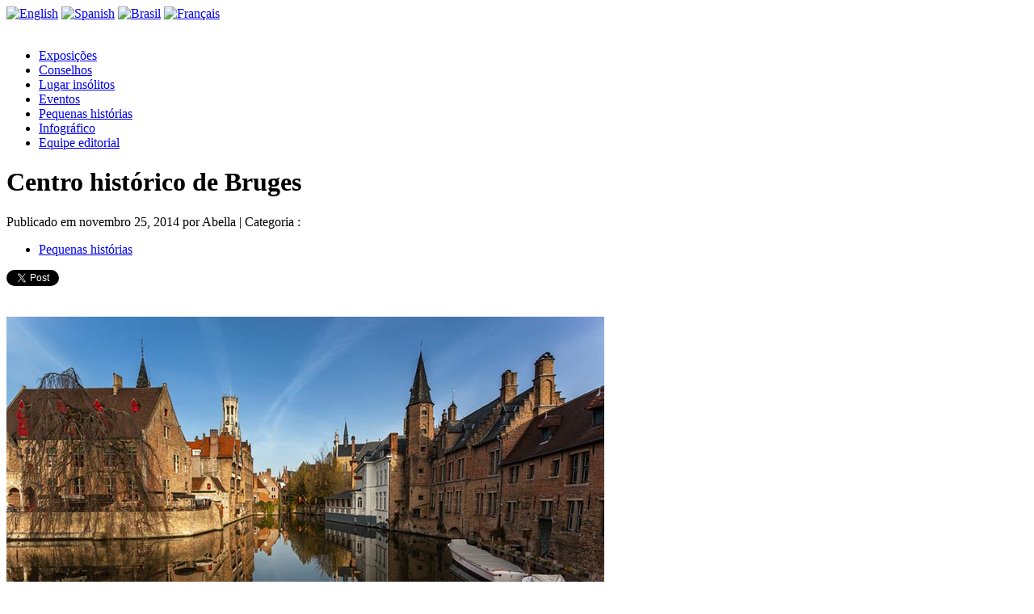

--- FILE ---
content_type: text/html; charset=UTF-8
request_url: https://blog.pariscityvision.com/br/bruges.html
body_size: 11744
content:
<!DOCTYPE html>
<html xmlns="http://www.w3.org/1999/xhtml" xmlns:og="http://opengraphprotocol.org/schema/" xmlns:fb="http://www.facebook.com/2008/fbml" lang="pt">
	<head>
										
																	<meta property="og:title" content="Centro histórico de Bruges" />
		<meta property="og:type" content="Article" />
		<meta property="og:url" content="https://blog.pariscityvision.com/br/bruges.html" />
		<meta property="og:image" content="https://blog.pariscityvision.com/br/wp-content/uploads/2014/11/Bruges.jpg" />
		
		<meta name="twitter:card" content="summary_large_image" />
		<meta name="twitter:site" content="@pcv_br" />
		<meta name="twitter:url" content="https://blog.pariscityvision.com/br/bruges.html" />
		<meta name="twitter:creator" content="@pcv_br" />
		<meta name="twitter:title" content="Centro histórico de Bruges" />
		<meta name="twitter:description" content="

Se passar por Bruges, na Bélgica, não pense nem um segundo em perder a visita do centro histórico, que consta como Patrimônio Mundial da UNESCO. De fato, a herança cultural" />
		<meta name="twitter:image:src" content="https://blog.pariscityvision.com/br/wp-content/uploads/2014/11/Bruges.jpg" />
			
		<meta name="viewport" content="width=device-width, initial-scale=1.0" />
		<meta charset="UTF-8" />
		<title>Centro histórico de Bruges | PARISCityVISION</title>
		<link rel="profile" href="http://gmpg.org/xfn/11" />
		<link rel="stylesheet" type="text/css" media="all" href="https://blog.pariscityvision.com/br/wp-content/themes/pcv/style.css" />
		<link rel="icon" type="image/png" href="https://blog.pariscityvision.com/br/wp-content/themes/pcv/images/favicon.png" />
		<link rel="pingback" href="https://blog.pariscityvision.com/br/xmlrpc.php" />
		<link rel="alternate" href="https://blog.pariscityvision.com/fr/bruges.html" hreflang="fr" /><link rel="alternate" href="https://blog.pariscityvision.com/br/bruges.html" hreflang="pt" /><link rel="alternate" href="https://blog.pariscityvision.com/es/brujas.html" hreflang="es" /><link rel="alternate" href="https://blog.pariscityvision.com/bruges.html" hreflang="en" />				
<!-- All in One SEO Pack 2.11 by Michael Torbert of Semper Fi Web Design[1290,1341] -->
<meta name="description"  content="Se passar por Bruges, na Bélgica, não pense nem um segundo em perder a visita do centro histórico, que consta como Patrimônio Mundial da UNESCO. De fato, a" />

<link rel="canonical" href="https://blog.pariscityvision.com/br/bruges.html" />
<!-- /all in one seo pack -->
<link rel="amphtml" href="https://blog.pariscityvision.com/br/bruges.html/amp" /><meta name="generator" content="AMP for WP 1.0.19"/><link rel='dns-prefetch' href='//ajax.googleapis.com' />
<link rel='dns-prefetch' href='//s.w.org' />
		<script type="text/javascript">
			window._wpemojiSettings = {"baseUrl":"https:\/\/s.w.org\/images\/core\/emoji\/11\/72x72\/","ext":".png","svgUrl":"https:\/\/s.w.org\/images\/core\/emoji\/11\/svg\/","svgExt":".svg","source":{"concatemoji":"https:\/\/blog.pariscityvision.com\/br\/wp-includes\/js\/wp-emoji-release.min.js?ver=5.0.24"}};
			!function(e,a,t){var n,r,o,i=a.createElement("canvas"),p=i.getContext&&i.getContext("2d");function s(e,t){var a=String.fromCharCode;p.clearRect(0,0,i.width,i.height),p.fillText(a.apply(this,e),0,0);e=i.toDataURL();return p.clearRect(0,0,i.width,i.height),p.fillText(a.apply(this,t),0,0),e===i.toDataURL()}function c(e){var t=a.createElement("script");t.src=e,t.defer=t.type="text/javascript",a.getElementsByTagName("head")[0].appendChild(t)}for(o=Array("flag","emoji"),t.supports={everything:!0,everythingExceptFlag:!0},r=0;r<o.length;r++)t.supports[o[r]]=function(e){if(!p||!p.fillText)return!1;switch(p.textBaseline="top",p.font="600 32px Arial",e){case"flag":return s([55356,56826,55356,56819],[55356,56826,8203,55356,56819])?!1:!s([55356,57332,56128,56423,56128,56418,56128,56421,56128,56430,56128,56423,56128,56447],[55356,57332,8203,56128,56423,8203,56128,56418,8203,56128,56421,8203,56128,56430,8203,56128,56423,8203,56128,56447]);case"emoji":return!s([55358,56760,9792,65039],[55358,56760,8203,9792,65039])}return!1}(o[r]),t.supports.everything=t.supports.everything&&t.supports[o[r]],"flag"!==o[r]&&(t.supports.everythingExceptFlag=t.supports.everythingExceptFlag&&t.supports[o[r]]);t.supports.everythingExceptFlag=t.supports.everythingExceptFlag&&!t.supports.flag,t.DOMReady=!1,t.readyCallback=function(){t.DOMReady=!0},t.supports.everything||(n=function(){t.readyCallback()},a.addEventListener?(a.addEventListener("DOMContentLoaded",n,!1),e.addEventListener("load",n,!1)):(e.attachEvent("onload",n),a.attachEvent("onreadystatechange",function(){"complete"===a.readyState&&t.readyCallback()})),(n=t.source||{}).concatemoji?c(n.concatemoji):n.wpemoji&&n.twemoji&&(c(n.twemoji),c(n.wpemoji)))}(window,document,window._wpemojiSettings);
		</script>
		<style type="text/css">
img.wp-smiley,
img.emoji {
	display: inline !important;
	border: none !important;
	box-shadow: none !important;
	height: 1em !important;
	width: 1em !important;
	margin: 0 .07em !important;
	vertical-align: -0.1em !important;
	background: none !important;
	padding: 0 !important;
}
</style>
<link rel='stylesheet' id='sb_instagram_styles-css'  href='https://blog.pariscityvision.com/br/wp-content/plugins/instagram-feed/css/sb-instagram-2-1.min.css?ver=2.1.5' type='text/css' media='all' />
<link rel='stylesheet' id='wp-block-library-css'  href='https://blog.pariscityvision.com/br/wp-includes/css/dist/block-library/style.min.css?ver=5.0.24' type='text/css' media='all' />
<link rel='stylesheet' id='responsive-lightbox-fancybox-css'  href='https://blog.pariscityvision.com/br/wp-content/plugins/responsive-lightbox/assets/fancybox/jquery.fancybox.min.css?ver=2.1.0' type='text/css' media='all' />
<script type='text/javascript' src='https://ajax.googleapis.com/ajax/libs/jquery/1/jquery.min.js?ver=5.0.24'></script>
<script type='text/javascript' src='https://blog.pariscityvision.com/br/wp-content/plugins/responsive-lightbox/assets/fancybox/jquery.fancybox.min.js?ver=2.1.0'></script>
<script type='text/javascript' src='https://blog.pariscityvision.com/br/wp-content/plugins/responsive-lightbox/assets/infinitescroll/infinite-scroll.pkgd.min.js?ver=5.0.24'></script>
<script type='text/javascript'>
/* <![CDATA[ */
var rlArgs = {"script":"fancybox","selector":"lightbox","customEvents":"","activeGalleries":"1","modal":"0","showOverlay":"1","showCloseButton":"1","enableEscapeButton":"1","hideOnOverlayClick":"1","hideOnContentClick":"0","cyclic":"0","showNavArrows":"1","autoScale":"1","scrolling":"yes","centerOnScroll":"1","opacity":"1","overlayOpacity":"70","overlayColor":"#666","titleShow":"1","titlePosition":"outside","transitions":"fade","easings":"swing","speeds":"300","changeSpeed":"300","changeFade":"100","padding":"5","margin":"5","videoWidth":"1080","videoHeight":"720","woocommerce_gallery":"0","ajaxurl":"https:\/\/blog.pariscityvision.com\/br\/wp-admin\/admin-ajax.php","nonce":"296f99fd34"};
/* ]]> */
</script>
<script type='text/javascript' src='https://blog.pariscityvision.com/br/wp-content/plugins/responsive-lightbox/js/front.js?ver=2.1.0'></script>
<script type='text/javascript' src='https://blog.pariscityvision.com/br/wp-content/themes/pcv/javascript/general.js?ver=5.0.24'></script>
<link rel='https://api.w.org/' href='https://blog.pariscityvision.com/br/wp-json/' />
<link rel="EditURI" type="application/rsd+xml" title="RSD" href="https://blog.pariscityvision.com/br/xmlrpc.php?rsd" />
<link rel="wlwmanifest" type="application/wlwmanifest+xml" href="https://blog.pariscityvision.com/br/wp-includes/wlwmanifest.xml" /> 
<link rel='prev' title='Art en capital de 2014' href='https://blog.pariscityvision.com/br/art-en-capital-2014.html' />
<link rel='next' title='O Moulin Rouge com 20 números' href='https://blog.pariscityvision.com/br/o-moulin-rouge.html' />
<link rel='shortlink' href='https://blog.pariscityvision.com/br/?p=302' />
<link rel="alternate" type="application/json+oembed" href="https://blog.pariscityvision.com/br/wp-json/oembed/1.0/embed?url=https%3A%2F%2Fblog.pariscityvision.com%2Fbr%2Fbruges.html" />
<link rel="alternate" type="text/xml+oembed" href="https://blog.pariscityvision.com/br/wp-json/oembed/1.0/embed?url=https%3A%2F%2Fblog.pariscityvision.com%2Fbr%2Fbruges.html&#038;format=xml" />

<!-- Schema & Structured Data For WP v1.9.24 - -->
<script type="application/ld+json" class="saswp-schema-markup-output">
[{"@context":"https:\/\/schema.org","@type":"Article","@id":"https:\/\/blog.pariscityvision.com\/br\/bruges.html\/#article","url":"https:\/\/blog.pariscityvision.com\/br\/bruges.html","inLanguage":"pt-BR","mainEntityOfPage":"https:\/\/blog.pariscityvision.com\/br\/bruges.html","headline":"Centro hist\u00f3rico de Bruges | PARISCityVISION","description":"Se passar por Bruges, na B\u00e9lgica, n\u00e3o pense nem um segundo em perder a visita do centro hist\u00f3rico, que consta como Patrim\u00f4nio Mundial da UNESCO. De fato, a heran\u00e7a cultural desta cidade \u00e9 impressionante: a arquitetura medieval preservada associada ao estilo urbano que se desenvolveu e evoluiu com o passar dos s\u00e9culos faz parte da riqueza cultural do pa\u00eds. Essa cidade medieval no cora\u00e7\u00e3o da regi\u00e3o flamenga \u00e9 o local mais visitado da B\u00e9lgica. Considerada uma das mais belas cidades europeias, \u00e9 chamada de a \"\"Veneza do Norte\"\" por conta de suas pontes e canais que atraem quase 3 milh\u00f5es de visitantes a cada ano durante o ver\u00e3o para passeios de barco.\r\n\r\nA hist\u00f3ria de Bruges\r\nSua hist\u00f3ria \u00e9 marcada pelas influ\u00eancias dos in\u00fameros interc\u00e2mbios econ\u00f4micos e culturais entre a cidade e o restante da Europa. La\u00e7os comerciais foram criados com a Escandin\u00e1via durante o per\u00edodo galo-romano, e o desenvolvimento de um porto e de um centro comercial ligaram Bruges \u00e0 Europa medieval, come\u00e7ando pela Gr\u00e3-Bretanha. No s\u00e9culo XV, a cidade pr\u00f3spera, em raz\u00e3o das trocas culturais e comerciais, torna-se um centro da arte flamenga, como evidenciado pelo artista Jan Van Eyck, que contribuiu para desenvolver a escola de arte dos Primitivos flamengos e influenciou bastante a arte europeia da \u00e9poca. A cidade tamb\u00e9m acolheu um centro de mecenato e, gra\u00e7as \u00e0 sua escola de arte, ajudou a fortalecer e difundir a pintura e estimulou as correntes art\u00edsticas inovadoras.\r\n\r\nO centro hist\u00f3rico\r\nO centro hist\u00f3rico abrange a totalidade das fortifica\u00e7\u00f5es da cidade e conservou, apesar do passar do tempo, a mesma superf\u00edcie que antigamente. Os canais, tanto os naturais quanto os artificiais concebidos na Idade M\u00e9dia, localizam-se nele e conferem um charme especial, adornando a cidade com poesia e romantismo. Algumas pra\u00e7as t\u00eam uma representa\u00e7\u00e3o simb\u00f3lica, como a Place de Burg e a Grand-Place. A de Burg \u00e9 uma das mais marcantes, pois foi o s\u00edmbolo da alian\u00e7a entre os poderes c\u00edvicos e religiosos durante mais de um mil\u00eanio, al\u00e9m de ser a sede de institui\u00e7\u00f5es como a da justi\u00e7a. J\u00e1 a Grand-Place \u00e9 composta por feiras, o Beffroi e a Waterhalle, s\u00edmbolo da autoridade municipal.\r\n\r\nO estilo arquitet\u00f4nico de Bruges\r\nA arquitetura de Bruges \u00e9 caracterizada, antes de mais nada, pelo estilo g\u00f3tico de suas pedras que datam da Idade M\u00e9dia, principalmente o que conhecemos como \"\"trav\u00e9e bourgeoise\"\". Mais tarde, na d\u00e9cada de 1830, a chegada das ferrovias em Bruges alterou radicalmente a paisagem urbana da cidade. A substitui\u00e7\u00e3o de sua arquitetura pelo estilo haussmanniano foi planejada, mas aconteceu apenas no bairro do novo teatro, que abandonou todos os vest\u00edgios medievais. A renova\u00e7\u00e3o das fachadas constru\u00eddas no fim do s\u00e9culo XIX foi influenciada por arquitetos ingleses, levando um estilo neog\u00f3tico particular, inspirado no estilo g\u00f3tico inicial da cidade, a fim de restaurar os edif\u00edcios hist\u00f3ricos de Bruges e aperfei\u00e7oar o patrim\u00f4nio art\u00edstico da cidade. Atualmente, esta mistura arquitetural permite identificar as principais etapas das hist\u00f3rias comercial, cultural e religiosa da Europa medieval.\r\n\r\nOs locais imperd\u00edveis\r\nOs tesouros culturais s\u00e3o abundantes em Bruges, dentre os quais tr\u00eas aparecem na lista de Patrim\u00f4nio Mundial da Unesco: os B\u00e9guinages flamengos, os Beffrois de Flandres e Wallonie e o centro hist\u00f3rico de Bruges.\r\n\r\nOs B\u00e9guinages flamengos s\u00e3o um conjunto de casas, igrejas e lotes organizados que revelam hoje o modo de vida das B\u00e9guines na B\u00e9lgica, ou seja, mulheres que se dedicaram \u00e0 comunidade religiosa aut\u00f4noma, sem profiss\u00e3o de votos, e que viviam reclusas.\r\n\r\nO Beffroi de Flandres \u00e9 um monumento com 83 metros de altura, onde 366 degraus podem ser subidos para contemplar a impressionante vista panor\u00e2mica. Ele \u00e9 composto pela sala do Tesouro - ou cofre forte - e pela sala dos arquivos. Possui um imponente mecanismo de rel\u00f3gio e um carrilh\u00e3o com 47 sinos.\r\n\r\nA igreja Notre Dame e sua torre de tijolos com 122 metros, a mais alta da Europa, inclui a mais bela obra de Bruges, \"\"Virgem com o Menino\"\" de Michelangelo, acima do altar lateral direito. No coro encontram-se as tumbas do Duque Carlos o Temer\u00e1rio e sua filha Maria de Borgonha.\r\n\r\nA catedral Saint-Sauveur com estilo g\u00f3tico compreende tr\u00eas naves, um coro, um deambulat\u00f3rio e cinco capelas da Idade M\u00e9dia. \u00c9 a igreja mais antiga de Bruges, ricamente decorada, entre mausol\u00e9us, quadro de pintores flamengos antigos como Dirk Bouts e Hugo Van Der Goes, relic\u00e1rios, ou ainda, tape\u00e7arias.","articleBody":"Se passar por Bruges, na B\u00e9lgica, n\u00e3o pense nem um segundo em perder a visita do centro hist\u00f3rico, que consta como Patrim\u00f4nio Mundial da UNESCO. De fato, a heran\u00e7a cultural desta cidade \u00e9 impressionante: a arquitetura medieval preservada associada ao estilo urbano que se desenvolveu e evoluiu com o passar dos s\u00e9culos faz parte da riqueza cultural do pa\u00eds. Essa cidade medieval no cora\u00e7\u00e3o da regi\u00e3o flamenga \u00e9 o local mais visitado da B\u00e9lgica. Considerada uma das mais belas cidades europeias, \u00e9 chamada de a \"\"Veneza do Norte\"\" por conta de suas pontes e canais que atraem quase 3 milh\u00f5es de visitantes a cada ano durante o ver\u00e3o para passeios de barco.\r\n\r\nA hist\u00f3ria de Bruges\r\nSua hist\u00f3ria \u00e9 marcada pelas influ\u00eancias dos in\u00fameros interc\u00e2mbios econ\u00f4micos e culturais entre a cidade e o restante da Europa. La\u00e7os comerciais foram criados com a Escandin\u00e1via durante o per\u00edodo galo-romano, e o desenvolvimento de um porto e de um centro comercial ligaram Bruges \u00e0 Europa medieval, come\u00e7ando pela Gr\u00e3-Bretanha. No s\u00e9culo XV, a cidade pr\u00f3spera, em raz\u00e3o das trocas culturais e comerciais, torna-se um centro da arte flamenga, como evidenciado pelo artista Jan Van Eyck, que contribuiu para desenvolver a escola de arte dos Primitivos flamengos e influenciou bastante a arte europeia da \u00e9poca. A cidade tamb\u00e9m acolheu um centro de mecenato e, gra\u00e7as \u00e0 sua escola de arte, ajudou a fortalecer e difundir a pintura e estimulou as correntes art\u00edsticas inovadoras.\r\n\r\nO centro hist\u00f3rico\r\nO centro hist\u00f3rico abrange a totalidade das fortifica\u00e7\u00f5es da cidade e conservou, apesar do passar do tempo, a mesma superf\u00edcie que antigamente. Os canais, tanto os naturais quanto os artificiais concebidos na Idade M\u00e9dia, localizam-se nele e conferem um charme especial, adornando a cidade com poesia e romantismo. Algumas pra\u00e7as t\u00eam uma representa\u00e7\u00e3o simb\u00f3lica, como a Place de Burg e a Grand-Place. A de Burg \u00e9 uma das mais marcantes, pois foi o s\u00edmbolo da alian\u00e7a entre os poderes c\u00edvicos e religiosos durante mais de um mil\u00eanio, al\u00e9m de ser a sede de institui\u00e7\u00f5es como a da justi\u00e7a. J\u00e1 a Grand-Place \u00e9 composta por feiras, o Beffroi e a Waterhalle, s\u00edmbolo da autoridade municipal.\r\n\r\nO estilo arquitet\u00f4nico de Bruges\r\nA arquitetura de Bruges \u00e9 caracterizada, antes de mais nada, pelo estilo g\u00f3tico de suas pedras que datam da Idade M\u00e9dia, principalmente o que conhecemos como \"\"trav\u00e9e bourgeoise\"\". Mais tarde, na d\u00e9cada de 1830, a chegada das ferrovias em Bruges alterou radicalmente a paisagem urbana da cidade. A substitui\u00e7\u00e3o de sua arquitetura pelo estilo haussmanniano foi planejada, mas aconteceu apenas no bairro do novo teatro, que abandonou todos os vest\u00edgios medievais. A renova\u00e7\u00e3o das fachadas constru\u00eddas no fim do s\u00e9culo XIX foi influenciada por arquitetos ingleses, levando um estilo neog\u00f3tico particular, inspirado no estilo g\u00f3tico inicial da cidade, a fim de restaurar os edif\u00edcios hist\u00f3ricos de Bruges e aperfei\u00e7oar o patrim\u00f4nio art\u00edstico da cidade. Atualmente, esta mistura arquitetural permite identificar as principais etapas das hist\u00f3rias comercial, cultural e religiosa da Europa medieval.\r\n\r\nOs locais imperd\u00edveis\r\nOs tesouros culturais s\u00e3o abundantes em Bruges, dentre os quais tr\u00eas aparecem na lista de Patrim\u00f4nio Mundial da Unesco: os B\u00e9guinages flamengos, os Beffrois de Flandres e Wallonie e o centro hist\u00f3rico de Bruges.\r\n\r\nOs B\u00e9guinages flamengos s\u00e3o um conjunto de casas, igrejas e lotes organizados que revelam hoje o modo de vida das B\u00e9guines na B\u00e9lgica, ou seja, mulheres que se dedicaram \u00e0 comunidade religiosa aut\u00f4noma, sem profiss\u00e3o de votos, e que viviam reclusas.\r\n\r\nO Beffroi de Flandres \u00e9 um monumento com 83 metros de altura, onde 366 degraus podem ser subidos para contemplar a impressionante vista panor\u00e2mica. Ele \u00e9 composto pela sala do Tesouro - ou cofre forte - e pela sala dos arquivos. Possui um imponente mecanismo de rel\u00f3gio e um carrilh\u00e3o com 47 sinos.\r\n\r\nA igreja Notre Dame e sua torre de tijolos com 122 metros, a mais alta da Europa, inclui a mais bela obra de Bruges, \"\"Virgem com o Menino\"\" de Michelangelo, acima do altar lateral direito. No coro encontram-se as tumbas do Duque Carlos o Temer\u00e1rio e sua filha Maria de Borgonha.\r\n\r\nA catedral Saint-Sauveur com estilo g\u00f3tico compreende tr\u00eas naves, um coro, um deambulat\u00f3rio e cinco capelas da Idade M\u00e9dia. \u00c9 a igreja mais antiga de Bruges, ricamente decorada, entre mausol\u00e9us, quadro de pintores flamengos antigos como Dirk Bouts e Hugo Van Der Goes, relic\u00e1rios, ou ainda, tape\u00e7arias.","keywords":"","datePublished":"2014-11-25T08:33:44+00:00","dateModified":"2014-11-06T15:37:53+00:00","author":{"@type":"Person","name":"Abella","description":"","url":"","image":{"@type":"ImageObject","url":"https:\/\/secure.gravatar.com\/avatar\/d9c0c4f8a7e72a87dc36d2005681f3df?s=96&d=mm&r=g","height":96,"width":96}},"publisher":{"@type":"Organization","logo":{"@type":"ImageObject","url":"https:\/\/blog.pariscityvision.com\/br\/wp-content\/uploads\/2020\/01\/paris-city-vision.png","width":"135","height":"117"},"name":"Paris City Vision"},"image":[{"@type":"ImageObject","@id":"https:\/\/blog.pariscityvision.com\/br\/bruges.html#primaryimage","url":"https:\/\/blog.pariscityvision.com\/br\/wp-content\/uploads\/2014\/11\/Bruges-1200x745.jpg","width":"1200","height":"745"},{"@type":"ImageObject","url":"https:\/\/blog.pariscityvision.com\/br\/wp-content\/uploads\/2014\/11\/Bruges-1200x900.jpg","width":"1200","height":"900"},{"@type":"ImageObject","url":"https:\/\/blog.pariscityvision.com\/br\/wp-content\/uploads\/2014\/11\/Bruges-1200x675.jpg","width":"1200","height":"675"}]}]
</script>

		<style type="text/css" id="wp-custom-css">
			#menuprincipal li a:hover,
#menuprincipal .current-menu-item a,
#menuprincipal .current-menu-parent a {
    border-bottom: none !important;
	text-decoration:underline;
}
h1.presentation{
text-shadow: 1px 2px 3px #333;
padding-left: 15px;
font-size:32px;
}		</style>
	<script type="text/javascript">

	var _gaq = _gaq || [];
	_gaq.push(['_setAccount', 'UA-27279204-3']);
	_gaq.push(['_gat._forceSSL']);
	_gaq.push(['_trackPageview']);

	(function () {
		var ga = document.createElement('script');
		ga.type = 'text/javascript';
		ga.async = true;
		ga.src = ('https:' == document.location.protocol ? 'https://ssl' : 'http://www') + '.google-analytics.com/ga.js';
		var s = document.getElementsByTagName('script')[0];
		s.parentNode.insertBefore(ga, s);
	})();

</script>
	</head>
	<body>
	<div id="fb-root"></div>
	<script>(function(d, s, id) {
	  var js, fjs = d.getElementsByTagName(s)[0];
	  if (d.getElementById(id)) return;
	  js = d.createElement(s); js.id = id;
	  js.src = "//connect.facebook.net/fr_FR/all.js#xfbml=1&appId=294780167203966";
	  fjs.parentNode.insertBefore(js, fjs);
	}(document, 'script', 'facebook-jssdk'));</script>
	<div id="drapeaux">
				<a href="https://blog.pariscityvision.com"><img class="flag" src="https://blog.pariscityvision.com/br/wp-content/themes/pcv/images/usa.png" alt="English" /></a>
		<a href="https://blog.pariscityvision.com/es"><img class="flag" src="https://blog.pariscityvision.com/br/wp-content/themes/pcv/images/es.png" alt="Spanish" /></a>
		<a href="https://blog.pariscityvision.com/br"><img class="flag" src="https://blog.pariscityvision.com/br/wp-content/themes/pcv/images/br.png" alt="Brasil" /></a>
		<a href="https://blog.pariscityvision.com/fr"><img class="flag" src="https://blog.pariscityvision.com/br/wp-content/themes/pcv/images/fr.png" alt="Français" /></a>
		<div class="clear"></div>
	</div>
	<div id="bandeau">
		<div id="bandeauwrapper">
						<div id="logo">
				<a href="https://blog.pariscityvision.com/br"><img src="https://blog.pariscityvision.com/br/wp-content/themes/pcv/images/paris-city-vision.png" alt="" /></a>

			</div>
			<div id="bouton-carre"></div>
			<div class="menu-menu-1-container"><ul id="menuprincipal" class="menu"><li id="menu-item-19" class="menu-item menu-item-type-taxonomy menu-item-object-category menu-item-19"><a href="https://blog.pariscityvision.com/br/cat/exposicoes">Exposições</a></li>
<li id="menu-item-18" class="menu-item menu-item-type-taxonomy menu-item-object-category menu-item-18"><a href="https://blog.pariscityvision.com/br/cat/consejos">Conselhos</a></li>
<li id="menu-item-17" class="menu-item menu-item-type-taxonomy menu-item-object-category menu-item-17"><a href="https://blog.pariscityvision.com/br/cat/lugares-insolitos">Lugar insólitos</a></li>
<li id="menu-item-30" class="menu-item menu-item-type-taxonomy menu-item-object-category menu-item-30"><a href="https://blog.pariscityvision.com/br/cat/eventos">Eventos</a></li>
<li id="menu-item-134" class="menu-item menu-item-type-taxonomy menu-item-object-category current-post-ancestor current-menu-parent current-post-parent menu-item-134"><a href="https://blog.pariscityvision.com/br/cat/pequenas-historias">Pequenas histórias</a></li>
<li id="menu-item-284" class="menu-item menu-item-type-taxonomy menu-item-object-category menu-item-284"><a href="https://blog.pariscityvision.com/br/cat/infografico">Infográfico</a></li>
<li id="menu-item-79" class="menu-item menu-item-type-post_type menu-item-object-page menu-item-79"><a href="https://blog.pariscityvision.com/br/equipe-editorial">Equipe editorial</a></li>
</ul></div>			<div class="clear"></div>
		</div>
	</div>
	<div id="bigwrapper">
	<div class="single" id="main">
		<div class="boucle">
												<div id="post-302" class="unpost post-302 post type-post status-publish format-standard has-post-thumbnail hentry category-pequenas-historias">
						<h1 class="titrebillet">Centro histórico de Bruges</h1>
						<div class="date"><span class="posted">Publicado em</span> novembro 25, 2014 <span class="posted">por</span> Abella | <span class="posted">Categoria :</span> <ul class="post-categories">
	<li><a href="https://blog.pariscityvision.com/br/cat/pequenas-historias" rel="category tag">Pequenas histórias</a></li></ul></div>
						<div class="partagetwitter">
							<a href="https://twitter.com/intent/tweet?url=&original_referer=" class="twitter-share-button" data-url="https://blog.pariscityvision.com/br/bruges.html" data-lang="fr">Tweeter</a>
							<script>!function(d,s,id){var js,fjs=d.getElementsByTagName(s)[0],p=/^http:/.test(d.location)?'http':'https';if(!d.getElementById(id)){js=d.createElement(s);js.id=id;js.src=p+'://platform.twitter.com/widgets.js';fjs.parentNode.insertBefore(js,fjs);}}(document, 'script', 'twitter-wjs');</script>
						</div>
						<div class="partagefacebook">
							<div class="fb-like" data-href="https://blog.pariscityvision.com/br/bruges.html" data-layout="button_count" data-action="like" data-show-faces="true" data-share="false"></div>
						</div>
						<div class="partagegoogleplus">
							<div class="g-plusone" data-size="medium"></div>
							<script type="text/javascript">
							  window.___gcfg = {lang: 'fr'};
							
							  (function() {
							    var po = document.createElement('script'); po.type = 'text/javascript'; po.async = true;
							    po.src = 'https://apis.google.com/js/platform.js';
							    var s = document.getElementsByTagName('script')[0]; s.parentNode.insertBefore(po, s);
							  })();
							</script>							
						</div>
						<div class="clear"></div>
						<div class="extrait"><p><a href="https://blog.pariscityvision.com/br/wp-content/uploads/2014/11/Bruges.jpg" data-rel="lightbox-image-0" data-rl_title="" data-rl_caption="" title=""><img src="https://blog.pariscityvision.com/br/wp-content/uploads/2014/11/Bruges.jpg" alt="Bruges" class="aligncenter size-full wp-image-304" srcset="https://blog.pariscityvision.com/br/wp-content/uploads/2014/11/Bruges.jpg 740w, https://blog.pariscityvision.com/br/wp-content/uploads/2014/11/Bruges-300x186.jpg 300w" sizes="(max-width: 740px) 100vw, 740px" /></a></p>
<p>Se passar por Bruges, na Bélgica, não pense nem um segundo em perder a visita do centro histórico, que consta como Patrimônio Mundial da UNESCO. De fato, a herança cultural desta cidade é impressionante: a arquitetura medieval preservada associada ao estilo urbano que se desenvolveu e evoluiu com o passar dos séculos faz parte da riqueza cultural do país. Essa cidade medieval no coração da região flamenga é o local mais visitado da Bélgica. Considerada uma das mais belas cidades europeias, é chamada de a &#8220;&#8221;Veneza do Norte&#8221;&#8221; por conta de suas pontes e canais que atraem quase 3 milhões de visitantes a cada ano durante o verão para passeios de barco.</p>
<h2>A história de Bruges</h2>
<p>Sua história é marcada pelas influências dos inúmeros intercâmbios econômicos e culturais entre a cidade e o restante da Europa. Laços comerciais foram criados com a Escandinávia durante o período galo-romano, e o desenvolvimento de um porto e de um centro comercial ligaram Bruges à Europa medieval, começando pela Grã-Bretanha. No século XV, a cidade próspera, em razão das trocas culturais e comerciais, torna-se um centro da arte flamenga, como evidenciado pelo artista Jan Van Eyck, que contribuiu para desenvolver a escola de arte dos Primitivos flamengos e influenciou bastante a arte europeia da época. A cidade também acolheu um centro de mecenato e, graças à sua escola de arte, ajudou a fortalecer e difundir a pintura e estimulou as correntes artísticas inovadoras.</p>
<h2>O centro histórico</h2>
<p>O centro histórico abrange a totalidade das fortificações da cidade e conservou, apesar do passar do tempo, a mesma superfície que antigamente. Os canais, tanto os naturais quanto os artificiais concebidos na Idade Média, localizam-se nele e conferem um charme especial, adornando a cidade com poesia e romantismo. Algumas praças têm uma representação simbólica, como a Place de Burg e a Grand-Place. A de Burg é uma das mais marcantes, pois foi o símbolo da aliança entre os poderes cívicos e religiosos durante mais de um milênio, além de ser a sede de instituições como a da justiça. Já a Grand-Place é composta por feiras, o Beffroi e a Waterhalle, símbolo da autoridade municipal.</p>
<h2>O estilo arquitetônico de Bruges</h2>
<p>A arquitetura de Bruges é caracterizada, antes de mais nada, pelo estilo gótico de suas pedras que datam da Idade Média, principalmente o que conhecemos como &#8220;&#8221;travée bourgeoise&#8221;&#8221;. Mais tarde, na década de 1830, a chegada das ferrovias em Bruges alterou radicalmente a paisagem urbana da cidade. A substituição de sua arquitetura pelo estilo haussmanniano foi planejada, mas aconteceu apenas no bairro do novo teatro, que abandonou todos os vestígios medievais. A renovação das fachadas construídas no fim do século XIX foi influenciada por arquitetos ingleses, levando um estilo neogótico particular, inspirado no estilo gótico inicial da cidade, a fim de restaurar os edifícios históricos de Bruges e aperfeiçoar o patrimônio artístico da cidade. Atualmente, esta mistura arquitetural permite identificar as principais etapas das histórias comercial, cultural e religiosa da Europa medieval.</p>
<h2>Os locais imperdíveis</h2>
<p>Os tesouros culturais são abundantes em Bruges, dentre os quais três aparecem na lista de Patrimônio Mundial da Unesco: os Béguinages flamengos, os Beffrois de Flandres e Wallonie e o centro histórico de Bruges.</p>
<p><strong>Os Béguinages flamengos</strong> são um conjunto de casas, igrejas e lotes organizados que revelam hoje o modo de vida das Béguines na Bélgica, ou seja, mulheres que se dedicaram à comunidade religiosa autônoma, sem profissão de votos, e que viviam reclusas.</p>
<p><strong>O Beffroi de Flandres</strong> é um monumento com 83 metros de altura, onde 366 degraus podem ser subidos para contemplar a impressionante vista panorâmica. Ele é composto pela sala do Tesouro &#8211; ou cofre forte &#8211; e pela sala dos arquivos. Possui um imponente mecanismo de relógio e um carrilhão com 47 sinos.</p>
<p><strong>A igreja Notre Dame</strong> e sua torre de tijolos com 122 metros, a mais alta da Europa, inclui a mais bela obra de Bruges, &#8220;&#8221;Virgem com o Menino&#8221;&#8221; de Michelangelo, acima do altar lateral direito. No coro encontram-se as tumbas do Duque Carlos o Temerário e sua filha Maria de Borgonha.</p>
<p><strong>A catedral Saint-Sauveur</strong> com estilo gótico compreende três naves, um coro, um deambulatório e cinco capelas da Idade Média. É a igreja mais antiga de Bruges, ricamente decorada, entre mausoléus, quadro de pintores flamengos antigos como Dirk Bouts e Hugo Van Der Goes, relicários, ou ainda, tapeçarias.</p>
</div>
					</div>
									</div>
		<div id="commentaires">
			
<!-- You can start editing here. -->


			<!-- If comments are open, but there are no comments. -->

	 
	<div id="respond" class="comment-respond">
		<h3 id="reply-title" class="comment-reply-title">Deixe uma resposta <small><a rel="nofollow" id="cancel-comment-reply-link" href="/br/bruges.html#respond" style="display:none;">Cancelar resposta</a></small></h3>			<form action="https://blog.pariscityvision.com/br/wp-comments-post.php" method="post" id="commentform" class="comment-form">
				<p class="comment-notes"><span id="email-notes">O seu endereço de e-mail não será publicado.</span> Campos obrigatórios são marcados com <span class="required">*</span></p><p class="comment-form-comment"><label for="comment">Comentário</label> <textarea id="comment" name="comment" cols="45" rows="8" maxlength="65525" required="required"></textarea></p><p class="comment-form-author"><label for="author">Nome <span class="required">*</span></label> <input id="author" name="author" type="text" value="" size="30" maxlength="245" required='required' /></p>
<p class="comment-form-email"><label for="email">E-mail <span class="required">*</span></label> <input id="email" name="email" type="text" value="" size="30" maxlength="100" aria-describedby="email-notes" required='required' /></p>
<p class="comment-form-url"><label for="url">Site</label> <input id="url" name="url" type="text" value="" size="30" maxlength="200" /></p>
<p class="form-submit"><input name="submit" type="submit" id="submit" class="submit" value="Publicar comentário" /> <input type='hidden' name='comment_post_ID' value='302' id='comment_post_ID' />
<input type='hidden' name='comment_parent' id='comment_parent' value='0' />
</p><p style="display: none;"><input type="hidden" id="akismet_comment_nonce" name="akismet_comment_nonce" value="7c17cf9e15" /></p><p style="display: none;"><input type="hidden" id="ak_js" name="ak_js" value="148"/></p>		<!-- Checkbox by Newsletter Sign-Up Checkbox v2.0.8 - https://wordpress.org/plugins/newsletter-sign-up/ -->
		<p id="nsu-checkbox">
			<label for="nsu-checkbox-input" id="nsu-checkbox-label">
				<input value="1" id="nsu-checkbox-input" type="checkbox" name="newsletter-sign-up-do"  />
				Sign me up for the newsletter			</label>
		</p>
		<!-- / Newsletter Sign-Up -->
					</form>
			</div><!-- #respond -->
			</div>		
	</div><!--main-->
	<div id="sidebar">
	<div id="sidebarfloat">
		<ul id="listesidebar">
			<a target="_blank" id="accesboutique" href="https://www.pariscityvision.com/pt"></a>
			<div id="blocreseau">
				<div id="suiveznous">Siga-nos</div>
				<a target="_blank" href="https://twitter.com/pariscityvision" class="twitter"><img src="https://blog.pariscityvision.com/br/wp-content/themes/pcv/images/twitter.png" alt="Twitter" /></a>
				<a target="_blank" href="https://instagram.com/pariscityvision"><img src="https://blog.pariscityvision.com/br/wp-content/themes/pcv/images/instagram.png" alt="Instagram" /></a>
				<a target="_blank" href="https://www.pinterest.com/pariscityvision"><img src="https://blog.pariscityvision.com/br/wp-content/themes/pcv/images/pinterest.png" alt="Pinterest" /></a>
				<a target="_blank" href="https://www.facebook.com/thingstodoinparis"><img src="https://blog.pariscityvision.com/br/wp-content/themes/pcv/images/facebook.png" alt="Facebook" /></a>
				<a target="_blank" href="https://www.youtube.com/user/pariscityvisiontour"><img src="https://blog.pariscityvision.com/br/wp-content/themes/pcv/images/youtube.png" alt="YouTube" /></a>
				<div class="clear"></div>
			</div>
			<div class="searchform">
	<form method="get" id="searchform" action="https://blog.pariscityvision.com/br/">
		<input onfocus="this.value = ''" value="Pesquisar..." type="text" name="s" id="champ" />
		<input type="submit" id="bouton" value="" />
		<div class="clear"></div>
	</form>
</div>			<a target="_blank" id="promotion" href="https://www.pariscityvision.com/pt/tour-de-paris-cruzeiro-torre-eiffel"><img src="https://blog.pariscityvision.com/br/wp-content/uploads/2020/01/promotion-83€-nouveau-logo-BR.jpg" alt="Promotion Paris City Vision" /></a>
			<li id="nav_menu-2" class="widget widget_nav_menu"><h2 class="titrewidget">Links úteis</h2><div class="menu-menu-1-container"><ul id="menu-menu-1" class="menu"><li class="menu-item menu-item-type-taxonomy menu-item-object-category menu-item-19"><a href="https://blog.pariscityvision.com/br/cat/exposicoes">Exposições</a></li>
<li class="menu-item menu-item-type-taxonomy menu-item-object-category menu-item-18"><a href="https://blog.pariscityvision.com/br/cat/consejos">Conselhos</a></li>
<li class="menu-item menu-item-type-taxonomy menu-item-object-category menu-item-17"><a href="https://blog.pariscityvision.com/br/cat/lugares-insolitos">Lugar insólitos</a></li>
<li class="menu-item menu-item-type-taxonomy menu-item-object-category menu-item-30"><a href="https://blog.pariscityvision.com/br/cat/eventos">Eventos</a></li>
<li class="menu-item menu-item-type-taxonomy menu-item-object-category current-post-ancestor current-menu-parent current-post-parent menu-item-134"><a href="https://blog.pariscityvision.com/br/cat/pequenas-historias">Pequenas histórias</a></li>
<li class="menu-item menu-item-type-taxonomy menu-item-object-category menu-item-284"><a href="https://blog.pariscityvision.com/br/cat/infografico">Infográfico</a></li>
<li class="menu-item menu-item-type-post_type menu-item-object-page menu-item-79"><a href="https://blog.pariscityvision.com/br/equipe-editorial">Equipe editorial</a></li>
</ul></div></li>
<li id="text-6" class="widget widget_text"><h2 class="titrewidget">Siga-nos no Instagram</h2>			<div class="textwidget">
<div id="sb_instagram" class="sbi sbi_col_3  sbi_width_resp" style="padding-bottom: 10px;width: 100%;" data-feedid="sbi_741009477#12" data-res="auto" data-cols="3" data-num="12" data-shortcode-atts="{}" >
	
    <div id="sbi_images" style="padding: 5px;">
		    </div>

	
	    <span class="sbi_resized_image_data" data-feed-id="sbi_741009477#12" data-resized="[]">
	</span>
	        <div id="sbi_mod_error">
            <span>This error message is only visible to WordPress admins</span><br />
        <p><b>Error: No posts found.</b><p>Make sure this account has posts available on instagram.com.</p><p><a href="https://smashballoon.com/instagram-feed/docs/errors/">Click here to troubleshoot</a></p>        </div>
        </div></div>
		</li>
<li id="text-5" class="widget widget_text"><h2 class="titrewidget">Siga-nos no Facebook</h2>			<div class="textwidget"><div class="fb-like-box" data-href="https://www.facebook.com/thingstodoinparis" data-width="300" data-height="70" data-colorscheme="light" data-show-faces="false" data-header="true" data-stream="false" data-show-border="true"></div></div>
		</li>
<li id="text-2" class="widget widget_text"><h2 class="titrewidget">Siga-nos no Twitter</h2>			<div class="textwidget"><a class="twitter-timeline" href="https://twitter.com/pariscityvision" data-widget-id="446605187579248640">Tweets de @pariscityvision</a>
<script>!function(d,s,id){var js,fjs=d.getElementsByTagName(s)[0],p=/^http:/.test(d.location)?'http':'https';if(!d.getElementById(id)){js=d.createElement(s);js.id=id;js.src=p+"://platform.twitter.com/widgets.js";fjs.parentNode.insertBefore(js,fjs);}}(document,"script","twitter-wjs");</script></div>
		</li>
<li id="text-4" class="widget widget_text"><h2 class="titrewidget">Siga-nos no Pinterest</h2>			<div class="textwidget"><a data-pin-do="embedBoard" href="http://www.pinterest.com/pariscityvision/eiffel-tower/" data-pin-scale-width="91" data-pin-scale-height="340" data-pin-board-width="300"></a>
<!-- Please call pinit.js only once per page -->
<script type="text/javascript" async src="//assets.pinterest.com/js/pinit.js"></script></div>
		</li>
		</ul>
	</div>
	<div class="clear"></div>
</div>
	<div class="clear"></div>
</div>
<div id="footer">
	<div id="remonter"></div>
	<div class="clear"></div>
	<div id="footer1">
		<div id="copyright">Copyright PARISCityVISION &copy; 2026</div>
		<div id="blocreseau">
			<div id="suiveznous">Siga-nos</div>
			<a target="_blank" href="https://twitter.com/pariscityvision" class="twitter"><img src="https://blog.pariscityvision.com/br/wp-content/themes/pcv/images/twitter.png" alt="Twitter" /></a>
			<a target="_blank" href="https://instagram.com/pariscityvision"><img src="https://blog.pariscityvision.com/br/wp-content/themes/pcv/images/instagram.png" alt="Instagram" /></a>
			<a target="_blank" href="https://www.pinterest.com/pariscityvision"><img src="https://blog.pariscityvision.com/br/wp-content/themes/pcv/images/pinterest.png" alt="Pinterest" /></a>
			<a target="_blank" href="https://www.facebook.com/thingstodoinparis"><img src="https://blog.pariscityvision.com/br/wp-content/themes/pcv/images/facebook.png" alt="Facebook" /></a>
			<a target="_blank" href="https://www.youtube.com/user/pariscityvisiontour"><img src="https://blog.pariscityvision.com/br/wp-content/themes/pcv/images/youtube.png" alt="YouTube" /></a>
			<div class="clear"></div>
		</div>
		<div class="clear"></div>
	</div>
	<div class="clear"></div>
</div>
	<!-- Instagram Feed JS -->
<script type="text/javascript">
var sbiajaxurl = "https://blog.pariscityvision.com/br/wp-admin/admin-ajax.php";
</script>
<script type='text/javascript' src='https://blog.pariscityvision.com/br/wp-includes/js/comment-reply.min.js?ver=5.0.24'></script>
<script type='text/javascript' src='https://blog.pariscityvision.com/br/wp-includes/js/wp-embed.min.js?ver=5.0.24'></script>
<script async="async" type='text/javascript' src='https://blog.pariscityvision.com/br/wp-content/plugins/akismet/_inc/form.js?ver=4.1.1'></script>
<script type='text/javascript'>
/* <![CDATA[ */
var sb_instagram_js_options = {"font_method":"svg","resized_url":"https:\/\/blog.pariscityvision.com\/br\/wp-content\/uploads\/sb-instagram-feed-images\/","placeholder":"https:\/\/blog.pariscityvision.com\/br\/wp-content\/plugins\/instagram-feed\/img\/placeholder.png"};
/* ]]> */
</script>
<script type='text/javascript' src='https://blog.pariscityvision.com/br/wp-content/plugins/instagram-feed/js/sb-instagram-2-1.min.js?ver=2.1.5'></script>
	</body>
</html>


--- FILE ---
content_type: text/html; charset=utf-8
request_url: https://accounts.google.com/o/oauth2/postmessageRelay?parent=https%3A%2F%2Fblog.pariscityvision.com&jsh=m%3B%2F_%2Fscs%2Fabc-static%2F_%2Fjs%2Fk%3Dgapi.lb.en.2kN9-TZiXrM.O%2Fd%3D1%2Frs%3DAHpOoo_B4hu0FeWRuWHfxnZ3V0WubwN7Qw%2Fm%3D__features__
body_size: 161
content:
<!DOCTYPE html><html><head><title></title><meta http-equiv="content-type" content="text/html; charset=utf-8"><meta http-equiv="X-UA-Compatible" content="IE=edge"><meta name="viewport" content="width=device-width, initial-scale=1, minimum-scale=1, maximum-scale=1, user-scalable=0"><script src='https://ssl.gstatic.com/accounts/o/2580342461-postmessagerelay.js' nonce="ITmbYr1S6v-c2I_xMXNVmg"></script></head><body><script type="text/javascript" src="https://apis.google.com/js/rpc:shindig_random.js?onload=init" nonce="ITmbYr1S6v-c2I_xMXNVmg"></script></body></html>